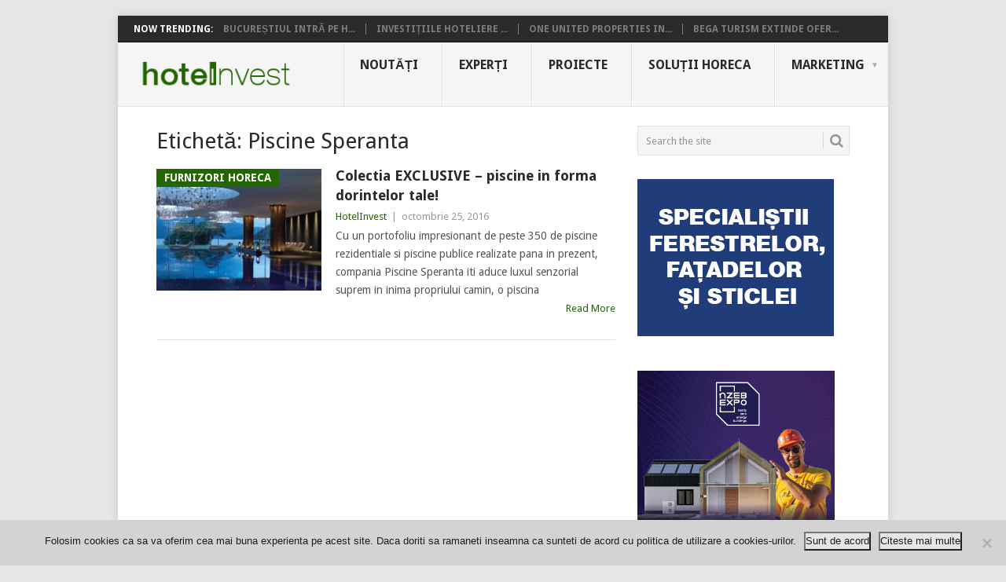

--- FILE ---
content_type: text/html; charset=UTF-8
request_url: https://hotelinvest.ro/tag/piscine-speranta/
body_size: 15569
content:
<!DOCTYPE html>
<html lang="ro-RO" xmlns:og="http://opengraphprotocol.org/schema/" xmlns:fb="http://www.facebook.com/2008/fbml">
<head>
<meta charset="UTF-8">
<meta name="viewport" content="width=device-width, initial-scale=1">
<link rel="profile" href="https://gmpg.org/xfn/11">
<link rel="pingback" href="https://hotelinvest.ro/xmlrpc.php">
<title>Piscine Speranta &#8211; Hotel Invest</title>
<meta name='robots' content='max-image-preview:large' />
	<style>img:is([sizes="auto" i], [sizes^="auto," i]) { contain-intrinsic-size: 3000px 1500px }</style>
	<link rel='dns-prefetch' href='//fonts.googleapis.com' />
<link rel="alternate" type="application/rss+xml" title="Hotel Invest &raquo; Flux" href="https://hotelinvest.ro/feed/" />
<link rel="alternate" type="application/rss+xml" title="Hotel Invest &raquo; Flux comentarii" href="https://hotelinvest.ro/comments/feed/" />
<link rel="alternate" type="application/rss+xml" title="Hotel Invest &raquo; Flux etichetă Piscine Speranta" href="https://hotelinvest.ro/tag/piscine-speranta/feed/" />
<script type="text/javascript">
/* <![CDATA[ */
window._wpemojiSettings = {"baseUrl":"https:\/\/s.w.org\/images\/core\/emoji\/16.0.1\/72x72\/","ext":".png","svgUrl":"https:\/\/s.w.org\/images\/core\/emoji\/16.0.1\/svg\/","svgExt":".svg","source":{"wpemoji":"https:\/\/hotelinvest.ro\/wp-includes\/js\/wp-emoji.js?ver=c8e2e2109a612aa34cc9baab806b45ca","twemoji":"https:\/\/hotelinvest.ro\/wp-includes\/js\/twemoji.js?ver=c8e2e2109a612aa34cc9baab806b45ca"}};
/**
 * @output wp-includes/js/wp-emoji-loader.js
 */

/**
 * Emoji Settings as exported in PHP via _print_emoji_detection_script().
 * @typedef WPEmojiSettings
 * @type {object}
 * @property {?object} source
 * @property {?string} source.concatemoji
 * @property {?string} source.twemoji
 * @property {?string} source.wpemoji
 * @property {?boolean} DOMReady
 * @property {?Function} readyCallback
 */

/**
 * Support tests.
 * @typedef SupportTests
 * @type {object}
 * @property {?boolean} flag
 * @property {?boolean} emoji
 */

/**
 * IIFE to detect emoji support and load Twemoji if needed.
 *
 * @param {Window} window
 * @param {Document} document
 * @param {WPEmojiSettings} settings
 */
( function wpEmojiLoader( window, document, settings ) {
	if ( typeof Promise === 'undefined' ) {
		return;
	}

	var sessionStorageKey = 'wpEmojiSettingsSupports';
	var tests = [ 'flag', 'emoji' ];

	/**
	 * Checks whether the browser supports offloading to a Worker.
	 *
	 * @since 6.3.0
	 *
	 * @private
	 *
	 * @returns {boolean}
	 */
	function supportsWorkerOffloading() {
		return (
			typeof Worker !== 'undefined' &&
			typeof OffscreenCanvas !== 'undefined' &&
			typeof URL !== 'undefined' &&
			URL.createObjectURL &&
			typeof Blob !== 'undefined'
		);
	}

	/**
	 * @typedef SessionSupportTests
	 * @type {object}
	 * @property {number} timestamp
	 * @property {SupportTests} supportTests
	 */

	/**
	 * Get support tests from session.
	 *
	 * @since 6.3.0
	 *
	 * @private
	 *
	 * @returns {?SupportTests} Support tests, or null if not set or older than 1 week.
	 */
	function getSessionSupportTests() {
		try {
			/** @type {SessionSupportTests} */
			var item = JSON.parse(
				sessionStorage.getItem( sessionStorageKey )
			);
			if (
				typeof item === 'object' &&
				typeof item.timestamp === 'number' &&
				new Date().valueOf() < item.timestamp + 604800 && // Note: Number is a week in seconds.
				typeof item.supportTests === 'object'
			) {
				return item.supportTests;
			}
		} catch ( e ) {}
		return null;
	}

	/**
	 * Persist the supports in session storage.
	 *
	 * @since 6.3.0
	 *
	 * @private
	 *
	 * @param {SupportTests} supportTests Support tests.
	 */
	function setSessionSupportTests( supportTests ) {
		try {
			/** @type {SessionSupportTests} */
			var item = {
				supportTests: supportTests,
				timestamp: new Date().valueOf()
			};

			sessionStorage.setItem(
				sessionStorageKey,
				JSON.stringify( item )
			);
		} catch ( e ) {}
	}

	/**
	 * Checks if two sets of Emoji characters render the same visually.
	 *
	 * This is used to determine if the browser is rendering an emoji with multiple data points
	 * correctly. set1 is the emoji in the correct form, using a zero-width joiner. set2 is the emoji
	 * in the incorrect form, using a zero-width space. If the two sets render the same, then the browser
	 * does not support the emoji correctly.
	 *
	 * This function may be serialized to run in a Worker. Therefore, it cannot refer to variables from the containing
	 * scope. Everything must be passed by parameters.
	 *
	 * @since 4.9.0
	 *
	 * @private
	 *
	 * @param {CanvasRenderingContext2D} context 2D Context.
	 * @param {string} set1 Set of Emoji to test.
	 * @param {string} set2 Set of Emoji to test.
	 *
	 * @return {boolean} True if the two sets render the same.
	 */
	function emojiSetsRenderIdentically( context, set1, set2 ) {
		// Cleanup from previous test.
		context.clearRect( 0, 0, context.canvas.width, context.canvas.height );
		context.fillText( set1, 0, 0 );
		var rendered1 = new Uint32Array(
			context.getImageData(
				0,
				0,
				context.canvas.width,
				context.canvas.height
			).data
		);

		// Cleanup from previous test.
		context.clearRect( 0, 0, context.canvas.width, context.canvas.height );
		context.fillText( set2, 0, 0 );
		var rendered2 = new Uint32Array(
			context.getImageData(
				0,
				0,
				context.canvas.width,
				context.canvas.height
			).data
		);

		return rendered1.every( function ( rendered2Data, index ) {
			return rendered2Data === rendered2[ index ];
		} );
	}

	/**
	 * Checks if the center point of a single emoji is empty.
	 *
	 * This is used to determine if the browser is rendering an emoji with a single data point
	 * correctly. The center point of an incorrectly rendered emoji will be empty. A correctly
	 * rendered emoji will have a non-zero value at the center point.
	 *
	 * This function may be serialized to run in a Worker. Therefore, it cannot refer to variables from the containing
	 * scope. Everything must be passed by parameters.
	 *
	 * @since 6.8.2
	 *
	 * @private
	 *
	 * @param {CanvasRenderingContext2D} context 2D Context.
	 * @param {string} emoji Emoji to test.
	 *
	 * @return {boolean} True if the center point is empty.
	 */
	function emojiRendersEmptyCenterPoint( context, emoji ) {
		// Cleanup from previous test.
		context.clearRect( 0, 0, context.canvas.width, context.canvas.height );
		context.fillText( emoji, 0, 0 );

		// Test if the center point (16, 16) is empty (0,0,0,0).
		var centerPoint = context.getImageData(16, 16, 1, 1);
		for ( var i = 0; i < centerPoint.data.length; i++ ) {
			if ( centerPoint.data[ i ] !== 0 ) {
				// Stop checking the moment it's known not to be empty.
				return false;
			}
		}

		return true;
	}

	/**
	 * Determines if the browser properly renders Emoji that Twemoji can supplement.
	 *
	 * This function may be serialized to run in a Worker. Therefore, it cannot refer to variables from the containing
	 * scope. Everything must be passed by parameters.
	 *
	 * @since 4.2.0
	 *
	 * @private
	 *
	 * @param {CanvasRenderingContext2D} context 2D Context.
	 * @param {string} type Whether to test for support of "flag" or "emoji".
	 * @param {Function} emojiSetsRenderIdentically Reference to emojiSetsRenderIdentically function, needed due to minification.
	 * @param {Function} emojiRendersEmptyCenterPoint Reference to emojiRendersEmptyCenterPoint function, needed due to minification.
	 *
	 * @return {boolean} True if the browser can render emoji, false if it cannot.
	 */
	function browserSupportsEmoji( context, type, emojiSetsRenderIdentically, emojiRendersEmptyCenterPoint ) {
		var isIdentical;

		switch ( type ) {
			case 'flag':
				/*
				 * Test for Transgender flag compatibility. Added in Unicode 13.
				 *
				 * To test for support, we try to render it, and compare the rendering to how it would look if
				 * the browser doesn't render it correctly (white flag emoji + transgender symbol).
				 */
				isIdentical = emojiSetsRenderIdentically(
					context,
					'\uD83C\uDFF3\uFE0F\u200D\u26A7\uFE0F', // as a zero-width joiner sequence
					'\uD83C\uDFF3\uFE0F\u200B\u26A7\uFE0F' // separated by a zero-width space
				);

				if ( isIdentical ) {
					return false;
				}

				/*
				 * Test for Sark flag compatibility. This is the least supported of the letter locale flags,
				 * so gives us an easy test for full support.
				 *
				 * To test for support, we try to render it, and compare the rendering to how it would look if
				 * the browser doesn't render it correctly ([C] + [Q]).
				 */
				isIdentical = emojiSetsRenderIdentically(
					context,
					'\uD83C\uDDE8\uD83C\uDDF6', // as the sequence of two code points
					'\uD83C\uDDE8\u200B\uD83C\uDDF6' // as the two code points separated by a zero-width space
				);

				if ( isIdentical ) {
					return false;
				}

				/*
				 * Test for English flag compatibility. England is a country in the United Kingdom, it
				 * does not have a two letter locale code but rather a five letter sub-division code.
				 *
				 * To test for support, we try to render it, and compare the rendering to how it would look if
				 * the browser doesn't render it correctly (black flag emoji + [G] + [B] + [E] + [N] + [G]).
				 */
				isIdentical = emojiSetsRenderIdentically(
					context,
					// as the flag sequence
					'\uD83C\uDFF4\uDB40\uDC67\uDB40\uDC62\uDB40\uDC65\uDB40\uDC6E\uDB40\uDC67\uDB40\uDC7F',
					// with each code point separated by a zero-width space
					'\uD83C\uDFF4\u200B\uDB40\uDC67\u200B\uDB40\uDC62\u200B\uDB40\uDC65\u200B\uDB40\uDC6E\u200B\uDB40\uDC67\u200B\uDB40\uDC7F'
				);

				return ! isIdentical;
			case 'emoji':
				/*
				 * Does Emoji 16.0 cause the browser to go splat?
				 *
				 * To test for Emoji 16.0 support, try to render a new emoji: Splatter.
				 *
				 * The splatter emoji is a single code point emoji. Testing for browser support
				 * required testing the center point of the emoji to see if it is empty.
				 *
				 * 0xD83E 0xDEDF (\uD83E\uDEDF) == 🫟 Splatter.
				 *
				 * When updating this test, please ensure that the emoji is either a single code point
				 * or switch to using the emojiSetsRenderIdentically function and testing with a zero-width
				 * joiner vs a zero-width space.
				 */
				var notSupported = emojiRendersEmptyCenterPoint( context, '\uD83E\uDEDF' );
				return ! notSupported;
		}

		return false;
	}

	/**
	 * Checks emoji support tests.
	 *
	 * This function may be serialized to run in a Worker. Therefore, it cannot refer to variables from the containing
	 * scope. Everything must be passed by parameters.
	 *
	 * @since 6.3.0
	 *
	 * @private
	 *
	 * @param {string[]} tests Tests.
	 * @param {Function} browserSupportsEmoji Reference to browserSupportsEmoji function, needed due to minification.
	 * @param {Function} emojiSetsRenderIdentically Reference to emojiSetsRenderIdentically function, needed due to minification.
	 * @param {Function} emojiRendersEmptyCenterPoint Reference to emojiRendersEmptyCenterPoint function, needed due to minification.
	 *
	 * @return {SupportTests} Support tests.
	 */
	function testEmojiSupports( tests, browserSupportsEmoji, emojiSetsRenderIdentically, emojiRendersEmptyCenterPoint ) {
		var canvas;
		if (
			typeof WorkerGlobalScope !== 'undefined' &&
			self instanceof WorkerGlobalScope
		) {
			canvas = new OffscreenCanvas( 300, 150 ); // Dimensions are default for HTMLCanvasElement.
		} else {
			canvas = document.createElement( 'canvas' );
		}

		var context = canvas.getContext( '2d', { willReadFrequently: true } );

		/*
		 * Chrome on OS X added native emoji rendering in M41. Unfortunately,
		 * it doesn't work when the font is bolder than 500 weight. So, we
		 * check for bold rendering support to avoid invisible emoji in Chrome.
		 */
		context.textBaseline = 'top';
		context.font = '600 32px Arial';

		var supports = {};
		tests.forEach( function ( test ) {
			supports[ test ] = browserSupportsEmoji( context, test, emojiSetsRenderIdentically, emojiRendersEmptyCenterPoint );
		} );
		return supports;
	}

	/**
	 * Adds a script to the head of the document.
	 *
	 * @ignore
	 *
	 * @since 4.2.0
	 *
	 * @param {string} src The url where the script is located.
	 *
	 * @return {void}
	 */
	function addScript( src ) {
		var script = document.createElement( 'script' );
		script.src = src;
		script.defer = true;
		document.head.appendChild( script );
	}

	settings.supports = {
		everything: true,
		everythingExceptFlag: true
	};

	// Create a promise for DOMContentLoaded since the worker logic may finish after the event has fired.
	var domReadyPromise = new Promise( function ( resolve ) {
		document.addEventListener( 'DOMContentLoaded', resolve, {
			once: true
		} );
	} );

	// Obtain the emoji support from the browser, asynchronously when possible.
	new Promise( function ( resolve ) {
		var supportTests = getSessionSupportTests();
		if ( supportTests ) {
			resolve( supportTests );
			return;
		}

		if ( supportsWorkerOffloading() ) {
			try {
				// Note that the functions are being passed as arguments due to minification.
				var workerScript =
					'postMessage(' +
					testEmojiSupports.toString() +
					'(' +
					[
						JSON.stringify( tests ),
						browserSupportsEmoji.toString(),
						emojiSetsRenderIdentically.toString(),
						emojiRendersEmptyCenterPoint.toString()
					].join( ',' ) +
					'));';
				var blob = new Blob( [ workerScript ], {
					type: 'text/javascript'
				} );
				var worker = new Worker( URL.createObjectURL( blob ), { name: 'wpTestEmojiSupports' } );
				worker.onmessage = function ( event ) {
					supportTests = event.data;
					setSessionSupportTests( supportTests );
					worker.terminate();
					resolve( supportTests );
				};
				return;
			} catch ( e ) {}
		}

		supportTests = testEmojiSupports( tests, browserSupportsEmoji, emojiSetsRenderIdentically, emojiRendersEmptyCenterPoint );
		setSessionSupportTests( supportTests );
		resolve( supportTests );
	} )
		// Once the browser emoji support has been obtained from the session, finalize the settings.
		.then( function ( supportTests ) {
			/*
			 * Tests the browser support for flag emojis and other emojis, and adjusts the
			 * support settings accordingly.
			 */
			for ( var test in supportTests ) {
				settings.supports[ test ] = supportTests[ test ];

				settings.supports.everything =
					settings.supports.everything && settings.supports[ test ];

				if ( 'flag' !== test ) {
					settings.supports.everythingExceptFlag =
						settings.supports.everythingExceptFlag &&
						settings.supports[ test ];
				}
			}

			settings.supports.everythingExceptFlag =
				settings.supports.everythingExceptFlag &&
				! settings.supports.flag;

			// Sets DOMReady to false and assigns a ready function to settings.
			settings.DOMReady = false;
			settings.readyCallback = function () {
				settings.DOMReady = true;
			};
		} )
		.then( function () {
			return domReadyPromise;
		} )
		.then( function () {
			// When the browser can not render everything we need to load a polyfill.
			if ( ! settings.supports.everything ) {
				settings.readyCallback();

				var src = settings.source || {};

				if ( src.concatemoji ) {
					addScript( src.concatemoji );
				} else if ( src.wpemoji && src.twemoji ) {
					addScript( src.twemoji );
					addScript( src.wpemoji );
				}
			}
		} );
} )( window, document, window._wpemojiSettings );

/* ]]> */
</script>
<style id='wp-emoji-styles-inline-css' type='text/css'>

	img.wp-smiley, img.emoji {
		display: inline !important;
		border: none !important;
		box-shadow: none !important;
		height: 1em !important;
		width: 1em !important;
		margin: 0 0.07em !important;
		vertical-align: -0.1em !important;
		background: none !important;
		padding: 0 !important;
	}
</style>
<link rel='stylesheet' id='wp-block-library-css' href='https://hotelinvest.ro/wp-includes/css/dist/block-library/style.css?ver=c8e2e2109a612aa34cc9baab806b45ca' type='text/css' media='all' />
<style id='wp-block-library-theme-inline-css' type='text/css'>
.wp-block-audio :where(figcaption){
  color:#555;
  font-size:13px;
  text-align:center;
}
.is-dark-theme .wp-block-audio :where(figcaption){
  color:#ffffffa6;
}

.wp-block-audio{
  margin:0 0 1em;
}

.wp-block-code{
  border:1px solid #ccc;
  border-radius:4px;
  font-family:Menlo,Consolas,monaco,monospace;
  padding:.8em 1em;
}

.wp-block-embed :where(figcaption){
  color:#555;
  font-size:13px;
  text-align:center;
}
.is-dark-theme .wp-block-embed :where(figcaption){
  color:#ffffffa6;
}

.wp-block-embed{
  margin:0 0 1em;
}

.blocks-gallery-caption{
  color:#555;
  font-size:13px;
  text-align:center;
}
.is-dark-theme .blocks-gallery-caption{
  color:#ffffffa6;
}

:root :where(.wp-block-image figcaption){
  color:#555;
  font-size:13px;
  text-align:center;
}
.is-dark-theme :root :where(.wp-block-image figcaption){
  color:#ffffffa6;
}

.wp-block-image{
  margin:0 0 1em;
}

.wp-block-pullquote{
  border-bottom:4px solid;
  border-top:4px solid;
  color:currentColor;
  margin-bottom:1.75em;
}
.wp-block-pullquote cite,.wp-block-pullquote footer,.wp-block-pullquote__citation{
  color:currentColor;
  font-size:.8125em;
  font-style:normal;
  text-transform:uppercase;
}

.wp-block-quote{
  border-left:.25em solid;
  margin:0 0 1.75em;
  padding-left:1em;
}
.wp-block-quote cite,.wp-block-quote footer{
  color:currentColor;
  font-size:.8125em;
  font-style:normal;
  position:relative;
}
.wp-block-quote:where(.has-text-align-right){
  border-left:none;
  border-right:.25em solid;
  padding-left:0;
  padding-right:1em;
}
.wp-block-quote:where(.has-text-align-center){
  border:none;
  padding-left:0;
}
.wp-block-quote.is-large,.wp-block-quote.is-style-large,.wp-block-quote:where(.is-style-plain){
  border:none;
}

.wp-block-search .wp-block-search__label{
  font-weight:700;
}

.wp-block-search__button{
  border:1px solid #ccc;
  padding:.375em .625em;
}

:where(.wp-block-group.has-background){
  padding:1.25em 2.375em;
}

.wp-block-separator.has-css-opacity{
  opacity:.4;
}

.wp-block-separator{
  border:none;
  border-bottom:2px solid;
  margin-left:auto;
  margin-right:auto;
}
.wp-block-separator.has-alpha-channel-opacity{
  opacity:1;
}
.wp-block-separator:not(.is-style-wide):not(.is-style-dots){
  width:100px;
}
.wp-block-separator.has-background:not(.is-style-dots){
  border-bottom:none;
  height:1px;
}
.wp-block-separator.has-background:not(.is-style-wide):not(.is-style-dots){
  height:2px;
}

.wp-block-table{
  margin:0 0 1em;
}
.wp-block-table td,.wp-block-table th{
  word-break:normal;
}
.wp-block-table :where(figcaption){
  color:#555;
  font-size:13px;
  text-align:center;
}
.is-dark-theme .wp-block-table :where(figcaption){
  color:#ffffffa6;
}

.wp-block-video :where(figcaption){
  color:#555;
  font-size:13px;
  text-align:center;
}
.is-dark-theme .wp-block-video :where(figcaption){
  color:#ffffffa6;
}

.wp-block-video{
  margin:0 0 1em;
}

:root :where(.wp-block-template-part.has-background){
  margin-bottom:0;
  margin-top:0;
  padding:1.25em 2.375em;
}
</style>
<style id='classic-theme-styles-inline-css' type='text/css'>
/**
 * These rules are needed for backwards compatibility.
 * They should match the button element rules in the base theme.json file.
 */
.wp-block-button__link {
	color: #ffffff;
	background-color: #32373c;
	border-radius: 9999px; /* 100% causes an oval, but any explicit but really high value retains the pill shape. */

	/* This needs a low specificity so it won't override the rules from the button element if defined in theme.json. */
	box-shadow: none;
	text-decoration: none;

	/* The extra 2px are added to size solids the same as the outline versions.*/
	padding: calc(0.667em + 2px) calc(1.333em + 2px);

	font-size: 1.125em;
}

.wp-block-file__button {
	background: #32373c;
	color: #ffffff;
	text-decoration: none;
}

</style>
<style id='global-styles-inline-css' type='text/css'>
:root{--wp--preset--aspect-ratio--square: 1;--wp--preset--aspect-ratio--4-3: 4/3;--wp--preset--aspect-ratio--3-4: 3/4;--wp--preset--aspect-ratio--3-2: 3/2;--wp--preset--aspect-ratio--2-3: 2/3;--wp--preset--aspect-ratio--16-9: 16/9;--wp--preset--aspect-ratio--9-16: 9/16;--wp--preset--color--black: #000000;--wp--preset--color--cyan-bluish-gray: #abb8c3;--wp--preset--color--white: #ffffff;--wp--preset--color--pale-pink: #f78da7;--wp--preset--color--vivid-red: #cf2e2e;--wp--preset--color--luminous-vivid-orange: #ff6900;--wp--preset--color--luminous-vivid-amber: #fcb900;--wp--preset--color--light-green-cyan: #7bdcb5;--wp--preset--color--vivid-green-cyan: #00d084;--wp--preset--color--pale-cyan-blue: #8ed1fc;--wp--preset--color--vivid-cyan-blue: #0693e3;--wp--preset--color--vivid-purple: #9b51e0;--wp--preset--gradient--vivid-cyan-blue-to-vivid-purple: linear-gradient(135deg,rgba(6,147,227,1) 0%,rgb(155,81,224) 100%);--wp--preset--gradient--light-green-cyan-to-vivid-green-cyan: linear-gradient(135deg,rgb(122,220,180) 0%,rgb(0,208,130) 100%);--wp--preset--gradient--luminous-vivid-amber-to-luminous-vivid-orange: linear-gradient(135deg,rgba(252,185,0,1) 0%,rgba(255,105,0,1) 100%);--wp--preset--gradient--luminous-vivid-orange-to-vivid-red: linear-gradient(135deg,rgba(255,105,0,1) 0%,rgb(207,46,46) 100%);--wp--preset--gradient--very-light-gray-to-cyan-bluish-gray: linear-gradient(135deg,rgb(238,238,238) 0%,rgb(169,184,195) 100%);--wp--preset--gradient--cool-to-warm-spectrum: linear-gradient(135deg,rgb(74,234,220) 0%,rgb(151,120,209) 20%,rgb(207,42,186) 40%,rgb(238,44,130) 60%,rgb(251,105,98) 80%,rgb(254,248,76) 100%);--wp--preset--gradient--blush-light-purple: linear-gradient(135deg,rgb(255,206,236) 0%,rgb(152,150,240) 100%);--wp--preset--gradient--blush-bordeaux: linear-gradient(135deg,rgb(254,205,165) 0%,rgb(254,45,45) 50%,rgb(107,0,62) 100%);--wp--preset--gradient--luminous-dusk: linear-gradient(135deg,rgb(255,203,112) 0%,rgb(199,81,192) 50%,rgb(65,88,208) 100%);--wp--preset--gradient--pale-ocean: linear-gradient(135deg,rgb(255,245,203) 0%,rgb(182,227,212) 50%,rgb(51,167,181) 100%);--wp--preset--gradient--electric-grass: linear-gradient(135deg,rgb(202,248,128) 0%,rgb(113,206,126) 100%);--wp--preset--gradient--midnight: linear-gradient(135deg,rgb(2,3,129) 0%,rgb(40,116,252) 100%);--wp--preset--font-size--small: 13px;--wp--preset--font-size--medium: 20px;--wp--preset--font-size--large: 36px;--wp--preset--font-size--x-large: 42px;--wp--preset--spacing--20: 0.44rem;--wp--preset--spacing--30: 0.67rem;--wp--preset--spacing--40: 1rem;--wp--preset--spacing--50: 1.5rem;--wp--preset--spacing--60: 2.25rem;--wp--preset--spacing--70: 3.38rem;--wp--preset--spacing--80: 5.06rem;--wp--preset--shadow--natural: 6px 6px 9px rgba(0, 0, 0, 0.2);--wp--preset--shadow--deep: 12px 12px 50px rgba(0, 0, 0, 0.4);--wp--preset--shadow--sharp: 6px 6px 0px rgba(0, 0, 0, 0.2);--wp--preset--shadow--outlined: 6px 6px 0px -3px rgba(255, 255, 255, 1), 6px 6px rgba(0, 0, 0, 1);--wp--preset--shadow--crisp: 6px 6px 0px rgba(0, 0, 0, 1);}:where(.is-layout-flex){gap: 0.5em;}:where(.is-layout-grid){gap: 0.5em;}body .is-layout-flex{display: flex;}.is-layout-flex{flex-wrap: wrap;align-items: center;}.is-layout-flex > :is(*, div){margin: 0;}body .is-layout-grid{display: grid;}.is-layout-grid > :is(*, div){margin: 0;}:where(.wp-block-columns.is-layout-flex){gap: 2em;}:where(.wp-block-columns.is-layout-grid){gap: 2em;}:where(.wp-block-post-template.is-layout-flex){gap: 1.25em;}:where(.wp-block-post-template.is-layout-grid){gap: 1.25em;}.has-black-color{color: var(--wp--preset--color--black) !important;}.has-cyan-bluish-gray-color{color: var(--wp--preset--color--cyan-bluish-gray) !important;}.has-white-color{color: var(--wp--preset--color--white) !important;}.has-pale-pink-color{color: var(--wp--preset--color--pale-pink) !important;}.has-vivid-red-color{color: var(--wp--preset--color--vivid-red) !important;}.has-luminous-vivid-orange-color{color: var(--wp--preset--color--luminous-vivid-orange) !important;}.has-luminous-vivid-amber-color{color: var(--wp--preset--color--luminous-vivid-amber) !important;}.has-light-green-cyan-color{color: var(--wp--preset--color--light-green-cyan) !important;}.has-vivid-green-cyan-color{color: var(--wp--preset--color--vivid-green-cyan) !important;}.has-pale-cyan-blue-color{color: var(--wp--preset--color--pale-cyan-blue) !important;}.has-vivid-cyan-blue-color{color: var(--wp--preset--color--vivid-cyan-blue) !important;}.has-vivid-purple-color{color: var(--wp--preset--color--vivid-purple) !important;}.has-black-background-color{background-color: var(--wp--preset--color--black) !important;}.has-cyan-bluish-gray-background-color{background-color: var(--wp--preset--color--cyan-bluish-gray) !important;}.has-white-background-color{background-color: var(--wp--preset--color--white) !important;}.has-pale-pink-background-color{background-color: var(--wp--preset--color--pale-pink) !important;}.has-vivid-red-background-color{background-color: var(--wp--preset--color--vivid-red) !important;}.has-luminous-vivid-orange-background-color{background-color: var(--wp--preset--color--luminous-vivid-orange) !important;}.has-luminous-vivid-amber-background-color{background-color: var(--wp--preset--color--luminous-vivid-amber) !important;}.has-light-green-cyan-background-color{background-color: var(--wp--preset--color--light-green-cyan) !important;}.has-vivid-green-cyan-background-color{background-color: var(--wp--preset--color--vivid-green-cyan) !important;}.has-pale-cyan-blue-background-color{background-color: var(--wp--preset--color--pale-cyan-blue) !important;}.has-vivid-cyan-blue-background-color{background-color: var(--wp--preset--color--vivid-cyan-blue) !important;}.has-vivid-purple-background-color{background-color: var(--wp--preset--color--vivid-purple) !important;}.has-black-border-color{border-color: var(--wp--preset--color--black) !important;}.has-cyan-bluish-gray-border-color{border-color: var(--wp--preset--color--cyan-bluish-gray) !important;}.has-white-border-color{border-color: var(--wp--preset--color--white) !important;}.has-pale-pink-border-color{border-color: var(--wp--preset--color--pale-pink) !important;}.has-vivid-red-border-color{border-color: var(--wp--preset--color--vivid-red) !important;}.has-luminous-vivid-orange-border-color{border-color: var(--wp--preset--color--luminous-vivid-orange) !important;}.has-luminous-vivid-amber-border-color{border-color: var(--wp--preset--color--luminous-vivid-amber) !important;}.has-light-green-cyan-border-color{border-color: var(--wp--preset--color--light-green-cyan) !important;}.has-vivid-green-cyan-border-color{border-color: var(--wp--preset--color--vivid-green-cyan) !important;}.has-pale-cyan-blue-border-color{border-color: var(--wp--preset--color--pale-cyan-blue) !important;}.has-vivid-cyan-blue-border-color{border-color: var(--wp--preset--color--vivid-cyan-blue) !important;}.has-vivid-purple-border-color{border-color: var(--wp--preset--color--vivid-purple) !important;}.has-vivid-cyan-blue-to-vivid-purple-gradient-background{background: var(--wp--preset--gradient--vivid-cyan-blue-to-vivid-purple) !important;}.has-light-green-cyan-to-vivid-green-cyan-gradient-background{background: var(--wp--preset--gradient--light-green-cyan-to-vivid-green-cyan) !important;}.has-luminous-vivid-amber-to-luminous-vivid-orange-gradient-background{background: var(--wp--preset--gradient--luminous-vivid-amber-to-luminous-vivid-orange) !important;}.has-luminous-vivid-orange-to-vivid-red-gradient-background{background: var(--wp--preset--gradient--luminous-vivid-orange-to-vivid-red) !important;}.has-very-light-gray-to-cyan-bluish-gray-gradient-background{background: var(--wp--preset--gradient--very-light-gray-to-cyan-bluish-gray) !important;}.has-cool-to-warm-spectrum-gradient-background{background: var(--wp--preset--gradient--cool-to-warm-spectrum) !important;}.has-blush-light-purple-gradient-background{background: var(--wp--preset--gradient--blush-light-purple) !important;}.has-blush-bordeaux-gradient-background{background: var(--wp--preset--gradient--blush-bordeaux) !important;}.has-luminous-dusk-gradient-background{background: var(--wp--preset--gradient--luminous-dusk) !important;}.has-pale-ocean-gradient-background{background: var(--wp--preset--gradient--pale-ocean) !important;}.has-electric-grass-gradient-background{background: var(--wp--preset--gradient--electric-grass) !important;}.has-midnight-gradient-background{background: var(--wp--preset--gradient--midnight) !important;}.has-small-font-size{font-size: var(--wp--preset--font-size--small) !important;}.has-medium-font-size{font-size: var(--wp--preset--font-size--medium) !important;}.has-large-font-size{font-size: var(--wp--preset--font-size--large) !important;}.has-x-large-font-size{font-size: var(--wp--preset--font-size--x-large) !important;}
:where(.wp-block-post-template.is-layout-flex){gap: 1.25em;}:where(.wp-block-post-template.is-layout-grid){gap: 1.25em;}
:where(.wp-block-columns.is-layout-flex){gap: 2em;}:where(.wp-block-columns.is-layout-grid){gap: 2em;}
:root :where(.wp-block-pullquote){font-size: 1.5em;line-height: 1.6;}
</style>
<link rel='stylesheet' id='cookie-notice-front-css' href='https://hotelinvest.ro/wp-content/plugins/cookie-notice/css/front.css?ver=2.5.11' type='text/css' media='all' />
<link rel='stylesheet' id='parent-theme-css-css' href='https://hotelinvest.ro/wp-content/themes/point/style.css?ver=c8e2e2109a612aa34cc9baab806b45ca' type='text/css' media='all' />
<link rel='stylesheet' id='point-style-css' href='https://hotelinvest.ro/wp-content/themes/point2/style.css?ver=c8e2e2109a612aa34cc9baab806b45ca' type='text/css' media='all' />
<style id='point-style-inline-css' type='text/css'>

		a:hover, .menu .current-menu-item > a, .menu .current-menu-item, .current-menu-ancestor > a.sf-with-ul, .current-menu-ancestor, footer .textwidget a, .single_post a:not(.wp-block-button__link), #commentform a, .copyrights a:hover, a, footer .widget li a:hover, .menu > li:hover > a, .single_post .post-info a, .post-info a, .readMore a, .reply a, .fn a, .carousel a:hover, .single_post .related-posts a:hover, .sidebar.c-4-12 .textwidget a, footer .textwidget a, .sidebar.c-4-12 a:hover, .title a:hover, .trending-articles li a:hover { color: #236600; }
		.review-result, .review-total-only { color: #236600!important; }
		.nav-previous a, .nav-next a, .sub-menu, #commentform input#submit, .tagcloud a, #tabber ul.tabs li a.selected, .featured-cat, .mts-subscribe input[type='submit'], .pagination a, .widget .wpt_widget_content #tags-tab-content ul li a, .latestPost-review-wrapper, .pagination .dots, .primary-navigation #wpmm-megamenu .wpmm-posts .wpmm-pagination a, #wpmm-megamenu .review-total-only, body .latestPost-review-wrapper, .review-type-circle.wp-review-show-total { background: #236600; color: #fff; } .header-button { background: #38B7EE; } #logo a { color: ##555; }
		
		
</style>
<link rel='stylesheet' id='theme-slug-fonts-css' href='//fonts.googleapis.com/css?family=Droid+Sans%3A400%2C700&#038;subset=latin-ext' type='text/css' media='all' />
<script type="text/javascript" id="cookie-notice-front-js-before">
/* <![CDATA[ */
var cnArgs = {"ajaxUrl":"https:\/\/hotelinvest.ro\/wp-admin\/admin-ajax.php","nonce":"d40ba28d66","hideEffect":"fade","position":"bottom","onScroll":false,"onScrollOffset":100,"onClick":false,"cookieName":"cookie_notice_accepted","cookieTime":2147483647,"cookieTimeRejected":2592000,"globalCookie":false,"redirection":false,"cache":false,"revokeCookies":false,"revokeCookiesOpt":"automatic"};
/* ]]> */
</script>
<script type="text/javascript" src="https://hotelinvest.ro/wp-content/plugins/cookie-notice/js/front.js?ver=2.5.11" id="cookie-notice-front-js"></script>
<script type="text/javascript" src="https://hotelinvest.ro/wp-includes/js/jquery/jquery.js?ver=3.7.1" id="jquery-core-js"></script>
<script type="text/javascript" src="https://hotelinvest.ro/wp-includes/js/jquery/jquery-migrate.js?ver=3.4.1" id="jquery-migrate-js"></script>
<script type="text/javascript" src="https://hotelinvest.ro/wp-content/themes/point/js/customscripts.js?ver=c8e2e2109a612aa34cc9baab806b45ca" id="point-customscripts-js"></script>
<link rel="https://api.w.org/" href="https://hotelinvest.ro/wp-json/" /><link rel="alternate" title="JSON" type="application/json" href="https://hotelinvest.ro/wp-json/wp/v2/tags/1381" />		<style type="text/css">
							.site-title a,
				.site-description {
					color: #2a2a2a;
				}
						</style>
		</head>

<body data-rsssl=1 id="blog" class="archive tag tag-piscine-speranta tag-1381 wp-embed-responsive wp-theme-point wp-child-theme-point2 category-3  cookies-not-set">

<div class="main-container clear">

				<div class="trending-articles">
				<ul>
					<li class="firstlink">Now Trending:</li>
													<li class="trendingPost">
									<a href="https://hotelinvest.ro/bucurestiul-intra-pe-harta-hotelurilor-lifestyle-one-united-properties-lanseaza-proiectele-mondrian-si-the-hoxton/" title="Bucureștiul intră pe harta hotelurilor lifestyle: One United Properties lansează proiectele Mondrian și The Hoxton" rel="bookmark">Bucureștiul intră pe h...</a>
								</li>
																<li class="trendingPost">
									<a href="https://hotelinvest.ro/investitiile-hoteliere-in-2026-cum-isi-pot-reduce-investitorii-riscurile-intr-un-context-economic-si-geopolitic-instabil/" title="Investițiile hoteliere în 2026: cum își pot reduce investitorii riscurile într-un context economic și geopolitic instabil" rel="bookmark">Investițiile hoteliere ...</a>
								</li>
																<li class="trendingPost">
									<a href="https://hotelinvest.ro/one-united-properties-intra-pe-piata-din-constanta-cu-un-proiect-mixt-de-500-de-milioane-de-euro-care-include-un-hotel-de-cinci-stele/" title="One United Properties intră pe piața din Constanța cu un proiect mixt de 500 de milioane de euro, care include un hotel de cinci stele" rel="bookmark">One United Properties in...</a>
								</li>
																<li class="trendingPost">
									<a href="https://hotelinvest.ro/bega-turism-extinde-oferta-de-cazare-din-timisoara-cu-un-apart-hotel-de-8-milioane-de-euro/" title="Bega Turism extinde oferta de cazare din Timișoara cu un apart-hotel de 8 milioane de euro" rel="bookmark">Bega Turism extinde ofer...</a>
								</li>
												</ul>
			</div>
					<header id="masthead" class="site-header" role="banner">
			<div class="site-branding">
															<h2 id="logo" class="text-logo" itemprop="headline">
							<a href="https://hotelinvest.ro">Hotel Invest</a>
						</h2><!-- END #logo -->
									
				<a href="#" id="pull" class="toggle-mobile-menu">Menu</a>
				<div class="primary-navigation">
					<nav id="navigation" class="mobile-menu-wrapper" role="navigation">
						<ul id="menu-main" class="menu clearfix"><li id="menu-item-5272" class="menu-item menu-item-type-taxonomy menu-item-object-category"><a href="https://hotelinvest.ro/category/noutati/">Noutăți<br /><span class="sub"></span></a></li>
<li id="menu-item-17263" class="menu-item menu-item-type-taxonomy menu-item-object-category"><a href="https://hotelinvest.ro/category/experti/">Experți<br /><span class="sub"></span></a></li>
<li id="menu-item-5273" class="menu-item menu-item-type-taxonomy menu-item-object-category"><a href="https://hotelinvest.ro/category/hoteluri-constructie/">Proiecte<br /><span class="sub"></span></a></li>
<li id="menu-item-5274" class="menu-item menu-item-type-taxonomy menu-item-object-category"><a href="https://hotelinvest.ro/category/furnizori-horeca/">Soluții HoReCa<br /><span class="sub"></span></a></li>
<li id="menu-item-14806" class="menu-item menu-item-type-custom menu-item-object-custom menu-item-has-children"><a href="#">Marketing<br /><span class="sub"></span></a>
<ul class="sub-menu">
	<li id="menu-item-14796" class="menu-item menu-item-type-post_type menu-item-object-page"><a href="https://hotelinvest.ro/promoveaza-te-pe-hotelinvest/">Promovează-te pe HotelInvest<br /><span class="sub"></span></a></li>
	<li id="menu-item-14803" class="menu-item menu-item-type-post_type menu-item-object-page"><a href="https://hotelinvest.ro/oferte-pentru-santierul-tau/">Oferte pentru șantierul tău<br /><span class="sub"></span></a></li>
	<li id="menu-item-14802" class="menu-item menu-item-type-post_type menu-item-object-page"><a href="https://hotelinvest.ro/dubleaza-ti-vanzarile/">Dublează-ți vânzările<br /><span class="sub"></span></a></li>
</ul>
</li>
</ul>					</nav><!-- #navigation -->
				</div><!-- .primary-navigation -->
			</div><!-- .site-branding -->
		</header><!-- #masthead -->

		
<div id="page" class="home-page">
	<div class="content">
		<div class="article">
			<h1 class="postsby">
				<span>Etichetă: <span>Piscine Speranta</span></span>
			</h1>
			
<article class="post excerpt">
				<a href="https://hotelinvest.ro/colectia-exclusive-piscine-in-forma-dorintelor-tale/" title="Colectia EXCLUSIVE &#8211; piscine in forma dorintelor tale!" id="featured-thumbnail">
				<div class="featured-thumbnail"><img width="220" height="162" src="https://hotelinvest.ro/wp-content/uploads/2016/10/colectia-exclusive-piscine-speranta-220x162.jpg" class="attachment-featured size-featured wp-post-image" alt="" title="" decoding="async" /></div>				<div class="featured-cat">
					Furnizori HoReCa				</div>
							</a>
				<header>
		<h2 class="title">
			<a href="https://hotelinvest.ro/colectia-exclusive-piscine-in-forma-dorintelor-tale/" title="Colectia EXCLUSIVE &#8211; piscine in forma dorintelor tale!" rel="bookmark">Colectia EXCLUSIVE &#8211; piscine in forma dorintelor tale!</a>
		</h2>
		<div class="post-info"><span class="theauthor"><a href="https://hotelinvest.ro/author/admin-2/" title="Articole de HotelInvest" rel="author">HotelInvest</a></span> | <span class="thetime">octombrie 25, 2016</span></div>
	</header><!--.header-->
			<div class="post-content image-caption-format-1">
			Cu un portofoliu impresionant de peste 350 de piscine rezidentiale si piscine publice realizate pana in prezent, compania Piscine Speranta iti aduce luxul senzorial suprem in inima propriului camin, o piscina		</div>
		<span class="readMore"><a href="https://hotelinvest.ro/colectia-exclusive-piscine-in-forma-dorintelor-tale/" title="Colectia EXCLUSIVE &#8211; piscine in forma dorintelor tale!" rel="nofollow">Read More</a></span>
	</article>
		<nav class="navigation posts-navigation" role="navigation">
			<!--Start Pagination-->
							<h2 class="screen-reader-text">Posts navigation</h2>
				<div class="pagination nav-links">
					
									</div>
					</nav><!--End Pagination-->
		
		</div>
		
	<aside class="sidebar c-4-12">
		<div id="sidebars" class="sidebar">
			<div class="sidebar_list">
				<aside id="search-2" class="widget widget_search"><form method="get" id="searchform" class="search-form" action="https://hotelinvest.ro" _lpchecked="1">
	<fieldset>
		<input type="text" name="s" id="s" value="Search the site" onblur="if (this.value == '') {this.value = 'Search the site';}" onfocus="if (this.value == 'Search the site') {this.value = '';}" >
		<button id="search-image" class="sbutton" type="submit" value="">
			<i class="point-icon icon-search"></i>
		</button>
	</fieldset>
</form>
</aside><aside id="block-5" class="widget widget_block widget_media_image">
<figure class="wp-block-image size-full"><a href="https://www.pptt.ro/conferinte-pptt/invitatie-la-conferinta-specialistii-ferestrelor-fatadelor-si-sticlei-16-octombrie-2025-iasi" target="_blank" rel=" noreferrer noopener"><img loading="lazy" decoding="async" width="250" height="200" src="https://hotelinvest.ro/wp-content/uploads/2025/09/PPTT-250X200.gif" alt="" class="wp-image-19418"/></a></figure>
</aside><aside id="block-6" class="widget widget_block widget_media_image">
<figure class="wp-block-image size-full"><a href="https://tinyurl.com/ibcfcsnzbxp" target="_blank" rel=" noopener"><img loading="lazy" decoding="async" width="251" height="250" src="https://hotelinvest.ro/wp-content/uploads/2025/10/250-x-250.png" alt="" class="wp-image-19438" srcset="https://hotelinvest.ro/wp-content/uploads/2025/10/250-x-250.png 251w, https://hotelinvest.ro/wp-content/uploads/2025/10/250-x-250-120x120.png 120w" sizes="auto, (max-width: 251px) 100vw, 251px" /></a></figure>
</aside><aside id="social-profile-icons-2" class="widget social-profile-icons"><div class="social-profile-icons"><ul class=""><li class="social-facebook"><a title="Facebook" href="https://www.facebook.com/IBCFocus" target="_blank"><i class="point-icon icon-facebook"></i></a></li><li class="social-linkedin"><a title="LinkedIn" href="http://www.linkedin.com/company/ibc-focus" target="_blank"><i class="point-icon icon-linkedin"></i></a></li><li class="social-twitter"><a title="Twitter" href="https://twitter.com/santiere" target="_blank"><i class="point-icon icon-twitter"></i></a></li><li class="social-youtube"><a title="YouTube" href="http://www.youtube.com/channel/UCUniPCXrh2xJP0BaDr3QvRw" target="_blank"><i class="point-icon icon-youtube"></i></a></li></ul></div></aside>      <aside id="mailpoet_form-2" class="widget widget_mailpoet_form">
  
  
  <div class="
    mailpoet_form_popup_overlay
      "></div>
  <div
    id="mailpoet_form_2"
    class="
      mailpoet_form
      mailpoet_form_widget
      mailpoet_form_position_
      mailpoet_form_animation_
    "
      >

    <style type="text/css">
     #mailpoet_form_2 .mailpoet_form {  }
#mailpoet_form_2 form { margin-bottom: 0; }
#mailpoet_form_2 p.mailpoet_form_paragraph.last { margin-bottom: 0px; }
#mailpoet_form_2 h2.mailpoet-heading { margin: -10px 0 10px 0; }
#mailpoet_form_2 .mailpoet_column_with_background { padding: 10px; }
#mailpoet_form_2 .mailpoet_form_column:not(:first-child) { margin-left: 20px; }
#mailpoet_form_2 .mailpoet_paragraph { line-height: 20px; margin-bottom: 20px; }
#mailpoet_form_2 .mailpoet_segment_label, #mailpoet_form_2 .mailpoet_text_label, #mailpoet_form_2 .mailpoet_textarea_label, #mailpoet_form_2 .mailpoet_select_label, #mailpoet_form_2 .mailpoet_radio_label, #mailpoet_form_2 .mailpoet_checkbox_label, #mailpoet_form_2 .mailpoet_list_label, #mailpoet_form_2 .mailpoet_date_label { display: block; font-weight: normal; }
#mailpoet_form_2 .mailpoet_text, #mailpoet_form_2 .mailpoet_textarea, #mailpoet_form_2 .mailpoet_select, #mailpoet_form_2 .mailpoet_date_month, #mailpoet_form_2 .mailpoet_date_day, #mailpoet_form_2 .mailpoet_date_year, #mailpoet_form_2 .mailpoet_date { display: block; }
#mailpoet_form_2 .mailpoet_text, #mailpoet_form_2 .mailpoet_textarea { width: 200px; }
#mailpoet_form_2 .mailpoet_checkbox {  }
#mailpoet_form_2 .mailpoet_submit {  }
#mailpoet_form_2 .mailpoet_divider {  }
#mailpoet_form_2 .mailpoet_message {  }
#mailpoet_form_2 .mailpoet_form_loading { width: 30px; text-align: center; line-height: normal; }
#mailpoet_form_2 .mailpoet_form_loading > span { width: 5px; height: 5px; background-color: #5b5b5b; }#mailpoet_form_2{border-radius: 24px;background: linear-gradient(180deg,rgb(255,255,255) 0%,rgb(227,227,227) 100%);text-align: left;}#mailpoet_form_2 form.mailpoet_form {padding: 40px;}#mailpoet_form_2{width: 100%;}#mailpoet_form_2 .mailpoet_message {margin: 0; padding: 0 20px;}
        #mailpoet_form_2 .mailpoet_validate_success {color: #00d084}
        #mailpoet_form_2 input.parsley-success {color: #00d084}
        #mailpoet_form_2 select.parsley-success {color: #00d084}
        #mailpoet_form_2 textarea.parsley-success {color: #00d084}
      
        #mailpoet_form_2 .mailpoet_validate_error {color: #cf2e2e}
        #mailpoet_form_2 input.parsley-error {color: #cf2e2e}
        #mailpoet_form_2 select.parsley-error {color: #cf2e2e}
        #mailpoet_form_2 textarea.textarea.parsley-error {color: #cf2e2e}
        #mailpoet_form_2 .parsley-errors-list {color: #cf2e2e}
        #mailpoet_form_2 .parsley-required {color: #cf2e2e}
        #mailpoet_form_2 .parsley-custom-error-message {color: #cf2e2e}
      #mailpoet_form_2 .mailpoet_paragraph.last {margin-bottom: 0} @media (max-width: 500px) {#mailpoet_form_2 {background: linear-gradient(180deg,rgb(255,255,255) 0%,rgb(227,227,227) 100%);}} @media (min-width: 500px) {#mailpoet_form_2 .last .mailpoet_paragraph:last-child {margin-bottom: 0}}  @media (max-width: 500px) {#mailpoet_form_2 .mailpoet_form_column:last-child .mailpoet_paragraph:last-child {margin-bottom: 0}} 
    </style>

    <form
      target="_self"
      method="post"
      action="https://hotelinvest.ro/wp-admin/admin-post.php?action=mailpoet_subscription_form"
      class="mailpoet_form mailpoet_form_form mailpoet_form_widget"
      novalidate
      data-delay=""
      data-exit-intent-enabled=""
      data-font-family=""
      data-cookie-expiration-time=""
    >
      <input type="hidden" name="data[form_id]" value="2" />
      <input type="hidden" name="token" value="80199c712d" />
      <input type="hidden" name="api_version" value="v1" />
      <input type="hidden" name="endpoint" value="subscribers" />
      <input type="hidden" name="mailpoet_method" value="subscribe" />

      <label class="mailpoet_hp_email_label" style="display: none !important;">Te rog lasă gol acest câmp<input type="email" name="data[email]"/></label><h4 class="mailpoet-heading " id="block-heading_0.9365091692738032-1656437705876" style="text-align: center"><strong>Primești </strong>GRATUIT <strong>TOP 100 Antreprenori Generali în Construcții</strong>!</h4>
<p class="mailpoet_form_paragraph " style="text-align: center"><img src="https://hotelinvest.ro/wp-content/uploads/2022/02/Screenshot-2024-06-21-101941.png"></p>
<p class="mailpoet_form_paragraph  mailpoet-has-font-size" style="text-align: center; color: #4a4a4a; font-size: 20px; line-height: 1"><span style="font-family: Concert One" data-font="Concert One" class="mailpoet-has-font">Ne-ar plăcea să te ținem la curent cu ultimele știri, analize și interviuri despre piața HoReCa alături de cei peste 9.700 abonați. La abonare vei primi automat documentul promis!</span></p>
<div class="mailpoet_paragraph "><style>input[name="data[form_field_YzAzYzEwYTg3NjgwX2ZpcnN0X25hbWU=]"]::placeholder{color:#236600;opacity: 1;}</style><input type="text" autocomplete="given-name" class="mailpoet_text" id="form_first_name_2" name="data[form_field_YzAzYzEwYTg3NjgwX2ZpcnN0X25hbWU=]" title="Care este prenumele tău?" value="" style="width:100%;box-sizing:border-box;background-color:#ffffff;border-style:solid;border-radius:4px !important;border-width:0px;border-color:#313131;padding:12px;margin: 0 auto 0 0;font-family:&#039;Ubuntu&#039;;font-size:20px;line-height:1.5;height:auto;color:#236600;" data-automation-id="form_first_name"  placeholder="Care este prenumele tău?" aria-label="Care este prenumele tău?" data-parsley-errors-container=".mailpoet_error_jlp4f" data-parsley-names='[&quot;Te rog specifică un nume valid.&quot;,&quot;Adresele în nume nu sunt permite, te rog adaugă-ți numele în loc.&quot;]'/><span class="mailpoet_error_jlp4f"></span></div>
<div class="mailpoet_paragraph "><style>input[name="data[form_field_M2UxMjk3NWRkOTY5X2xhc3RfbmFtZQ==]"]::placeholder{color:#236600;opacity: 1;}</style><input type="text" autocomplete="family-name" class="mailpoet_text" id="form_last_name_2" name="data[form_field_M2UxMjk3NWRkOTY5X2xhc3RfbmFtZQ==]" title="Dar numele?" value="" style="width:100%;box-sizing:border-box;background-color:#ffffff;border-style:solid;border-radius:4px !important;border-width:0px;border-color:#313131;padding:12px;margin: 0 auto 0 0;font-family:&#039;Ubuntu&#039;;font-size:20px;line-height:1.5;height:auto;color:#236600;" data-automation-id="form_last_name"  placeholder="Dar numele?" aria-label="Dar numele?" data-parsley-errors-container=".mailpoet_error_a27f5" data-parsley-names='[&quot;Te rog specifică un nume valid.&quot;,&quot;Adresele în nume nu sunt permite, te rog adaugă-ți numele în loc.&quot;]'/><span class="mailpoet_error_a27f5"></span></div>
<div class="mailpoet_paragraph "><style>input[name="data[form_field_ZTA2NTc5MWE2MjljX2VtYWls]"]::placeholder{color:#236600;opacity: 1;}</style><input type="email" autocomplete="email" class="mailpoet_text" id="form_email_2" name="data[form_field_ZTA2NTc5MWE2MjljX2VtYWls]" title="Adresa de email" value="" style="width:100%;box-sizing:border-box;background-color:#ffffff;border-style:solid;border-radius:4px !important;border-width:0px;border-color:#313131;padding:12px;margin: 0 auto 0 0;font-family:&#039;Ubuntu&#039;;font-size:20px;line-height:1.5;height:auto;color:#236600;" data-automation-id="form_email"  placeholder="Adresa de email *" aria-label="Adresa de email *" data-parsley-errors-container=".mailpoet_error_11wuo" data-parsley-required="true" required aria-required="true" data-parsley-minlength="6" data-parsley-maxlength="150" data-parsley-type-message="Această valoare ar trebui să fie un email valid." data-parsley-required-message="Acest câmp este obligatoriu."/><span class="mailpoet_error_11wuo"></span></div>
<div class="mailpoet_paragraph "><input type="submit" class="mailpoet_submit" value="Ține-mă la curent" data-automation-id="subscribe-submit-button" data-font-family='Ubuntu' style="width:100%;box-sizing:border-box;background-color:#236600;border-style:solid;border-radius:10px !important;border-width:0px;padding:12px;margin: 0 auto 0 0;font-family:&#039;Ubuntu&#039;;font-size:24px;line-height:1.5;height:auto;color:#ffffff;border-color:transparent;font-weight:bold;" /><span class="mailpoet_form_loading"><span class="mailpoet_bounce1"></span><span class="mailpoet_bounce2"></span><span class="mailpoet_bounce3"></span></span></div>
<p class="mailpoet_form_paragraph  mailpoet-has-font-size" style="text-align: center; color: #236600; font-size: 14px; line-height: 1.2"><span style="font-family: Concert One" data-font="Concert One" class="mailpoet-has-font">Nici nouă nu ne place spamul! Citește politica noastră de confidențialitate.</span></p>

      <div class="mailpoet_message">
        <p class="mailpoet_validate_success"
                style="display:none;"
                >Te rugăm să îți verifici căsuța de email pentru a confirma adresa ta de email. 
        </p>
        <p class="mailpoet_validate_error"
                style="display:none;"
                >        </p>
      </div>
    </form>

      </div>

      </aside>
  <aside id="text-8" class="widget widget_text">			<div class="textwidget"><span style="font-size:12px;">
IBC FOCUS SRL<br>
Cod Unic de Înregistrare: 17876260<br>
Nr. Înmatriculare: J12/3019/2005 <br>
Sediu social: Str. Arinilor 20, Cluj-Napoca
</span></div>
		</aside>			</div>
		</div><!--sidebars-->
	</aside>
		</div><!-- .content -->
</div><!-- #page -->

	<footer>
					<div class="carousel">
				<h3 class="frontTitle">
					<div class="latest">
											</div>
				</h3>
									<div class="excerpt">
						<a href="https://hotelinvest.ro/bucurestiul-intra-pe-harta-hotelurilor-lifestyle-one-united-properties-lanseaza-proiectele-mondrian-si-the-hoxton/" title="Bucureștiul intră pe harta hotelurilor lifestyle: One United Properties lansează proiectele Mondrian și The Hoxton" id="footer-thumbnail">
							<div>
								<div class="hover"><i class="point-icon icon-zoom-in"></i></div>
																	<img width="140" height="130" src="https://hotelinvest.ro/wp-content/uploads/2026/01/receptionists-elegant-suits-work-hours-140x130.jpg" class="attachment-carousel size-carousel wp-post-image" alt="" title="" decoding="async" loading="lazy" srcset="https://hotelinvest.ro/wp-content/uploads/2026/01/receptionists-elegant-suits-work-hours-140x130.jpg 140w, https://hotelinvest.ro/wp-content/uploads/2026/01/receptionists-elegant-suits-work-hours-60x57.jpg 60w" sizes="auto, (max-width: 140px) 100vw, 140px" />															</div>
							<p class="footer-title">
								<span class="featured-title">Bucureștiul intră pe harta hotelurilor lifestyle: One United Properties lansează proiectele Mondrian și The Hoxton</span>
							</p>
						</a>
					</div><!--.post excerpt-->
										<div class="excerpt">
						<a href="https://hotelinvest.ro/investitiile-hoteliere-in-2026-cum-isi-pot-reduce-investitorii-riscurile-intr-un-context-economic-si-geopolitic-instabil/" title="Investițiile hoteliere în 2026: cum își pot reduce investitorii riscurile într-un context economic și geopolitic instabil" id="footer-thumbnail">
							<div>
								<div class="hover"><i class="point-icon icon-zoom-in"></i></div>
																	<img width="140" height="130" src="https://hotelinvest.ro/wp-content/uploads/2025/12/minimalist-lobby-space-with-serene-atmosphere-natural-light-photo-140x130.jpg" class="attachment-carousel size-carousel wp-post-image" alt="" title="" decoding="async" loading="lazy" srcset="https://hotelinvest.ro/wp-content/uploads/2025/12/minimalist-lobby-space-with-serene-atmosphere-natural-light-photo-140x130.jpg 140w, https://hotelinvest.ro/wp-content/uploads/2025/12/minimalist-lobby-space-with-serene-atmosphere-natural-light-photo-60x57.jpg 60w" sizes="auto, (max-width: 140px) 100vw, 140px" />															</div>
							<p class="footer-title">
								<span class="featured-title">Investițiile hoteliere în 2026: cum își pot reduce investitorii riscurile într-un context economic și geopolitic instabil</span>
							</p>
						</a>
					</div><!--.post excerpt-->
										<div class="excerpt">
						<a href="https://hotelinvest.ro/one-united-properties-intra-pe-piata-din-constanta-cu-un-proiect-mixt-de-500-de-milioane-de-euro-care-include-un-hotel-de-cinci-stele/" title="One United Properties intră pe piața din Constanța cu un proiect mixt de 500 de milioane de euro, care include un hotel de cinci stele" id="footer-thumbnail">
							<div>
								<div class="hover"><i class="point-icon icon-zoom-in"></i></div>
																	<img width="140" height="130" src="https://hotelinvest.ro/wp-content/uploads/2025/12/n8n-113131-1000x600-1-140x130.jpg" class="attachment-carousel size-carousel wp-post-image" alt="" title="" decoding="async" loading="lazy" srcset="https://hotelinvest.ro/wp-content/uploads/2025/12/n8n-113131-1000x600-1-140x130.jpg 140w, https://hotelinvest.ro/wp-content/uploads/2025/12/n8n-113131-1000x600-1-60x57.jpg 60w" sizes="auto, (max-width: 140px) 100vw, 140px" />															</div>
							<p class="footer-title">
								<span class="featured-title">One United Properties intră pe piața din Constanța cu un proiect mixt de 500 de milioane de euro, care include un hotel de cinci stele</span>
							</p>
						</a>
					</div><!--.post excerpt-->
										<div class="excerpt">
						<a href="https://hotelinvest.ro/bega-turism-extinde-oferta-de-cazare-din-timisoara-cu-un-apart-hotel-de-8-milioane-de-euro/" title="Bega Turism extinde oferta de cazare din Timișoara cu un apart-hotel de 8 milioane de euro" id="footer-thumbnail">
							<div>
								<div class="hover"><i class="point-icon icon-zoom-in"></i></div>
																	<img width="140" height="130" src="https://hotelinvest.ro/wp-content/uploads/2025/12/modern-bedroom-with-large-stylish-bed-modern-design-whith-small-kitchen-140x130.jpg" class="attachment-carousel size-carousel wp-post-image" alt="" title="" decoding="async" loading="lazy" srcset="https://hotelinvest.ro/wp-content/uploads/2025/12/modern-bedroom-with-large-stylish-bed-modern-design-whith-small-kitchen-140x130.jpg 140w, https://hotelinvest.ro/wp-content/uploads/2025/12/modern-bedroom-with-large-stylish-bed-modern-design-whith-small-kitchen-60x57.jpg 60w" sizes="auto, (max-width: 140px) 100vw, 140px" />															</div>
							<p class="footer-title">
								<span class="featured-title">Bega Turism extinde oferta de cazare din Timișoara cu un apart-hotel de 8 milioane de euro</span>
							</p>
						</a>
					</div><!--.post excerpt-->
										<div class="excerpt">
						<a href="https://hotelinvest.ro/investitii-de-pana-la-80-de-milioane-de-euro-vor-adauga-670-de-camere-noi-pe-piata-hoteliera-din-iasi-pana-in-2029/" title="Investiții de până la 80 de milioane de euro vor adăuga 670 de camere noi pe piața hotelieră din Iași până în 2029" id="footer-thumbnail">
							<div>
								<div class="hover"><i class="point-icon icon-zoom-in"></i></div>
																	<img width="140" height="130" src="https://hotelinvest.ro/wp-content/uploads/2025/12/luxury-classic-modern-bedroom-suite-hotel-1-140x130.jpg" class="attachment-carousel size-carousel wp-post-image" alt="" title="" decoding="async" loading="lazy" srcset="https://hotelinvest.ro/wp-content/uploads/2025/12/luxury-classic-modern-bedroom-suite-hotel-1-140x130.jpg 140w, https://hotelinvest.ro/wp-content/uploads/2025/12/luxury-classic-modern-bedroom-suite-hotel-1-60x57.jpg 60w" sizes="auto, (max-width: 140px) 100vw, 140px" />															</div>
							<p class="footer-title">
								<span class="featured-title">Investiții de până la 80 de milioane de euro vor adăuga 670 de camere noi pe piața hotelieră din Iași până în 2029</span>
							</p>
						</a>
					</div><!--.post excerpt-->
										<div class="excerpt">
						<a href="https://hotelinvest.ro/marriott-anunta-o-expansiune-accelerata-in-romania-si-isi-propune-sa-isi-dubleze-portofoliul-hotelier-in-urmatorii-trei-ani/" title="Marriott anunță o expansiune accelerată în România și își propune să își dubleze portofoliul hotelier în următorii trei ani" id="footer-thumbnail">
							<div>
								<div class="hover"><i class="point-icon icon-zoom-in"></i></div>
																	<img width="140" height="130" src="https://hotelinvest.ro/wp-content/uploads/2025/12/n8n-112828-640x600-1-140x130.jpg" class="attachment-carousel size-carousel wp-post-image" alt="" title="" decoding="async" loading="lazy" srcset="https://hotelinvest.ro/wp-content/uploads/2025/12/n8n-112828-640x600-1-140x130.jpg 140w, https://hotelinvest.ro/wp-content/uploads/2025/12/n8n-112828-640x600-1-300x281.jpg 300w, https://hotelinvest.ro/wp-content/uploads/2025/12/n8n-112828-640x600-1-128x120.jpg 128w, https://hotelinvest.ro/wp-content/uploads/2025/12/n8n-112828-640x600-1-60x57.jpg 60w, https://hotelinvest.ro/wp-content/uploads/2025/12/n8n-112828-640x600-1.jpg 640w" sizes="auto, (max-width: 140px) 100vw, 140px" />															</div>
							<p class="footer-title">
								<span class="featured-title">Marriott anunță o expansiune accelerată în România și își propune să își dubleze portofoliul hotelier în următorii trei ani</span>
							</p>
						</a>
					</div><!--.post excerpt-->
								</div>
			</footer><!--footer-->
			<!--start copyrights-->
		<div class="copyrights">
			<div class="row" id="copyright-note">
									<div class="foot-logo">
						<a href="https://hotelinvest.ro" rel="nofollow"><img src="https://hotelinvest.ro/wp-content/themes/point/images/footerlogo.png" alt="Hotel Invest" ></a>
					</div>
									<div class="copyright-left-text"> &copy; 2026 <a href="https://hotelinvest.ro" title="Totul despre industria HoReCa din Romania" rel="nofollow">Hotel Invest</a>.</div>
				<div class="copyright-text">
					Theme by <a href="http://mythemeshop.com/" rel="nofollow">MyThemeShop</a>.				</div>
				<div class="footer-navigation">
											<ul class="menu">
							<li class="page_item page-item-16542"><a href="https://hotelinvest.ro/bine-ati-venit/">Bine ați venit!</a></li>
<li class="page_item page-item-70"><a href="https://hotelinvest.ro/contact/">Cum te ajutam?</a></li>
<li class="page_item page-item-14800"><a href="https://hotelinvest.ro/dubleaza-ti-vanzarile/">Dublează-ți vânzările</a></li>
<li class="page_item page-item-14798"><a href="https://hotelinvest.ro/oferte-pentru-santierul-tau/">Oferte pentru șantierul tău</a></li>
<li class="page_item page-item-11379"><a href="https://hotelinvest.ro/politica-de-utilizare-cookie-uri/">Politica de utilizare Cookie-uri</a></li>
<li class="page_item page-item-14918"><a href="https://hotelinvest.ro/primesti-gratuit-mega-cadouri-la-abonare/">Primești gratuit mega-cadouri la abonare</a></li>
<li class="page_item page-item-14771"><a href="https://hotelinvest.ro/promoveaza-te-pe-hotelinvest/">Promovează-te pe HotelInvest</a></li>
<li class="page_item page-item-11459"><a href="https://hotelinvest.ro/pspdcp/">PSPDCP</a></li>
<li class="page_item page-item-5923"><a href="https://hotelinvest.ro/termeni-si-conditii/">Termeni si conditii</a></li>
						</ul>
										</div>
				<div class="top"><a href="#top" class="toplink"><i class="point-icon icon-up-dir"></i></a></div>
			</div>
		</div>
		<!--end copyrights-->
		<script type="speculationrules">
{"prefetch":[{"source":"document","where":{"and":[{"href_matches":"\/*"},{"not":{"href_matches":["\/wp-*.php","\/wp-admin\/*","\/wp-content\/uploads\/*","\/wp-content\/*","\/wp-content\/plugins\/*","\/wp-content\/themes\/point2\/*","\/wp-content\/themes\/point\/*","\/*\\?(.+)"]}},{"not":{"selector_matches":"a[rel~=\"nofollow\"]"}},{"not":{"selector_matches":".no-prefetch, .no-prefetch a"}}]},"eagerness":"conservative"}]}
</script>
<link rel='stylesheet' id='mailpoet_public-css' href='https://hotelinvest.ro/wp-content/plugins/mailpoet/assets/dist/css/mailpoet-public.b1f0906e.css?ver=c8e2e2109a612aa34cc9baab806b45ca' type='text/css' media='all' />
<style id='core-block-supports-inline-css' type='text/css'>
/**
 * Core styles: block-supports
 */

</style>
<script type="text/javascript" id="mailpoet_public-js-extra">
/* <![CDATA[ */
var MailPoetForm = {"ajax_url":"https:\/\/hotelinvest.ro\/wp-admin\/admin-ajax.php","is_rtl":"","ajax_common_error_message":"A ap\u0103rut o eroare la efectuarea unei solicit\u0103ri, te rog \u00eencearc\u0103 din nou mai t\u00e2rziu."};
/* ]]> */
</script>
<script type="text/javascript" src="https://hotelinvest.ro/wp-content/plugins/mailpoet/assets/dist/js/public.js?ver=5.17.4" id="mailpoet_public-js" defer="defer" data-wp-strategy="defer"></script>

		<!-- Cookie Notice plugin v2.5.11 by Hu-manity.co https://hu-manity.co/ -->
		<div id="cookie-notice" role="dialog" class="cookie-notice-hidden cookie-revoke-hidden cn-position-bottom" aria-label="Cookie Notice" style="background-color: rgba(211,211,211,1);"><div class="cookie-notice-container" style="color: #1e1e1e"><span id="cn-notice-text" class="cn-text-container">Folosim cookies ca sa va oferim cea mai buna experienta pe acest site. Daca doriti sa ramaneti inseamna ca sunteti de acord cu politica de utilizare a cookies-urilor.</span><span id="cn-notice-buttons" class="cn-buttons-container"><button id="cn-accept-cookie" data-cookie-set="accept" class="cn-set-cookie cn-button cn-button-custom button" aria-label="Sunt de acord">Sunt de acord</button><button data-link-url="https://hotelinvest.ro/politica-de-utilizare-cookie-uri/" data-link-target="_blank" id="cn-more-info" class="cn-more-info cn-button cn-button-custom button" aria-label="Citeste mai multe">Citeste mai multe</button></span><button type="button" id="cn-close-notice" data-cookie-set="accept" class="cn-close-icon" aria-label="No"></button></div>
			
		</div>
		<!-- / Cookie Notice plugin --></div><!-- main-container -->

<!-- Start of HubSpot Embed Code -->
<script type="text/javascript" id="hs-script-loader" async defer src="//js.hs-scripts.com/2657680.js"></script>
<!-- End of HubSpot Embed Code -->
<!-- Global site tag (gtag.js) - Google Analytics -->
<script async src="https://www.googletagmanager.com/gtag/js?id=UA-489444-18"></script>
<script>
  window.dataLayer = window.dataLayer || [];
  function gtag(){dataLayer.push(arguments);}
  gtag('js', new Date());

  gtag('config', 'UA-489444-18');
</script>

<script type="text/javascript">
	var $ = jQuery;		
	$(document).ready(function() {
		$(window).scroll(function() {
			if ($(this).scrollTop() > 800) { //use `this`, not `document`
				$('.furnizor-contact-form').hide();
			}
			else 
			{
				$('.furnizor-contact-form').show();
			}
		});
	});
</script>

</body>
</html>
